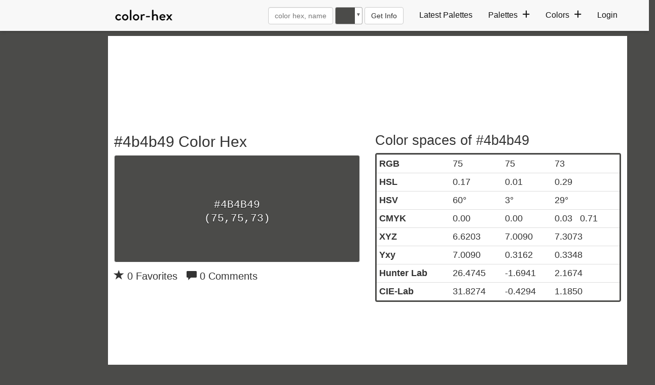

--- FILE ---
content_type: text/html; charset=UTF-8
request_url: https://www.color-hex.com/color/4b4b49
body_size: 25388
content:


<!DOCTYPE html>
<html lang="en">
  <head>
    <meta charset="utf-8">
    <meta name="viewport" content="width=device-width, initial-scale=1">
    <link rel="icon" href="/favicon.ico" />
    <link rel="stylesheet" href="/styles/style.css?v=29" />
   <style>
    .palettecontainerlist {
        line-height: 1.4;
        font-size: 0.8rem;
        width: 100%;
        min-height: 158px;
    }
    .palettecolordivcon {
     margin-bottom: 10px;
    }
    .m5 {
        margin:5px 5px 5px 0;
    }
    .content .navbar-collapse .nav>li>a {
        text-align: left;
    }
    h4{font-weight: 500 !important;}
    .pagination {font-size:15px}
    .navbar-nav {margin: 5px;}
    .content .navbar-collapse .nav>li>a {line-height: 1.5}
    .platteimg {max-height: 480px; margin: 10px auto;}
    .header{width:100%;height:auto;z-index:999;border:none;outline:0;background:#f8f8f8;margin-bottom:6px;-webkit-box-shadow:0 4px 6px -1px rgba(0,0,0,.1),0 2px 4px -1px rgba(0,0,0,.06);box-shadow:0 4px 6px -1px rgba(0,0,0,.1),0 2px 4px -1px rgba(0,0,0,.06)}.header .wrapper{display:-webkit-box;display:-ms-flexbox;display:flex;flex-flow:row wrap;-webkit-box-pack:justify;-ms-flex-pack:justify;justify-content:space-between;-webkit-box-align:center;-ms-flex-align:center;align-items:center;gap:10px;max-width:1024px;height:auto;padding:5px;margin:0 auto;position:relative}.header .navbar{max-width:100%;height:auto}.header .menu{margin:0}.header .menu>.menu-item{position:relative;display:inline-block;margin:0 .75rem}.header .menu>.menu-item>a{display:block;font-family:inherit;line-height:inherit;padding:5px 0;border:none;outline:0;color:#121212;text-rendering:optimizeLegibility;-webkit-transition:all .35s ease;-o-transition:all .35s ease;transition:all .35s ease}.header .menu>.menu-item>a .expand{position:relative;display:inline-block;height:.75rem;width:.75rem;margin-left:.35rem;border:none;outline:0;pointer-events:none}.header .menu>.menu-item>a .expand:after,.header .menu>.menu-item>a .expand:before{position:absolute;-webkit-box-sizing:inherit;box-sizing:inherit;content:'';left:50%;top:50%;width:100%;height:2px;background:#121212;-webkit-transform:translate(-50%,-50%);-ms-transform:translate(-50%,-50%);transform:translate(-50%,-50%);-webkit-transition:all .35s ease;-o-transition:all .35s ease;transition:all .35s ease}.header .menu>.menu-item:hover>a{color:#e91e63}.header .menu>.menu-item:hover>a .expand::after,.header .menu>.menu-item:hover>a .expand::before{background:#e91e63}.header .menu>.menu-item>a .expand::after{-webkit-transform:translate(-50%,-50%) rotate(-90deg);-ms-transform:translate(-50%,-50%) rotate(-90deg);transform:translate(-50%,-50%) rotate(-90deg)}.header .menu>.menu-item>.sub-menu>.menu-item>a:hover{color:#e91e63}.sub-menu>.menu-item>a:hover{background-color:#f5f5f5}.header .menu .menu-item a:hover{text-decoration:none!important}.header .menu>.menu-item>.sub-menu{position:absolute;z-index:120;left:-1rem;top:100%;width:13rem;height:auto;padding:.75rem 0;border:none;outline:0;opacity:0;visibility:hidden;border-top:3px solid #e91e63;background:#fff;-webkit-box-shadow:0 4px 6px -1px rgba(0,0,0,.1),0 2px 4px -1px rgba(0,0,0,.06);box-shadow:0 4px 6px -1px rgba(0,0,0,.1),0 2px 4px -1px rgba(0,0,0,.06);-webkit-transform:translateY(1rem);-ms-transform:translateY(1rem);transform:translateY(1rem);-webkit-transition:all .35s ease;-o-transition:all .35s ease;transition:all .35s ease}.header .menu>.menu-item>.sub-menu>.menu-item{display:block}.header .menu>.menu-item>.sub-menu>.menu-item>a{display:block;font-family:inherit;line-height:inherit;padding:10px;color:#121212;text-rendering:optimizeLegibility;-webkit-transition:all .35s ease;-o-transition:all .35s ease;transition:all .35s ease}.header .opened-menu{position:absolute;top:20px;display:none;cursor:pointer;width:32px;height:1rem;border:none;outline:0;opacity:0;visibility:hidden;background:0 0;-webkit-transform:rotate(0);-ms-transform:rotate(0);transform:rotate(0);-webkit-transition:all .35s ease;-o-transition:all .35s ease;transition:all .35s ease}.header .opened-menu span{display:block;position:absolute;width:100%;height:2px;left:0;border:none;outline:0;opacity:1;border-radius:.25rem;background:#121212;-webkit-transform:rotate(0);-ms-transform:rotate(0);transform:rotate(0);-webkit-transition:all .25s ease;-o-transition:all .25s ease;transition:all .25s ease}.header .opened-menu span:nth-child(1){top:0}.header .opened-menu span:nth-child(2),.header .opened-menu span:nth-child(3){top:.5rem}.header .opened-menu span:nth-child(4){top:1rem}.header .mobile-logo{display:none;padding:1px 5px 0 10px}.header .closed-menu{display:none;-webkit-box-align:center;-ms-flex-align:center;align-items:center;-webkit-box-pack:center;-ms-flex-pack:center;justify-content:center;cursor:pointer;width:2.5rem;height:2.5rem;border:none;outline:0;background:0 0;color:#555}.header .closed-menu img.closed-icon{display:block;width:1rem;height:auto}.header .overlay{position:fixed;left:0;top:0;height:100%;width:100%;z-index:999;opacity:0;visibility:hidden;background:rgba(0,0,0,.6);-webkit-transition:all .35s ease;-o-transition:all .35s ease;transition:all .35s ease}.menu-item .navbar-form{padding:0;margin:0;float:none!important;display:block}@media only screen and (min-width:993px){.header .menu>.menu-item-has-children:hover>.sub-menu{display:block;opacity:1;visibility:visible;-webkit-transform:translateY(0);-ms-transform:translateY(0);transform:translateY(0)}.header .menu>.menu-item-has-children:hover>a .expand::after{-webkit-transform:translate(-50%,-50%) rotate(0);-ms-transform:translate(-50%,-50%) rotate(0);transform:translate(-50%,-50%) rotate(0)}}@media only screen and (max-width:500px){.container{padding:0 5px}}@media only screen and (max-width:992px){.container{margin:0 auto;padding:0 10px}.navbar-brand{padding:3px;flex:0 0 90%;text-align:center;margin-left:40px!important}.header .wrapper{gap:1px}.navbar-form{padding:0;margin:0 auto;border:0}.navbar-form .form-control{display:inline-block}.header .overlay.active{display:block;opacity:1;visibility:visible}.header .navbar{position:fixed;top:0;left:-18rem;width:18rem;height:100%;padding:10px 0;z-index:999;opacity:0;overflow-y:auto;visibility:hidden;background:#fff;-webkit-box-shadow:0 4px 6px -1px rgba(0,0,0,.1),0 2px 4px -1px rgba(0,0,0,.06);box-shadow:0 4px 6px -1px rgba(0,0,0,.1),0 2px 4px -1px rgba(0,0,0,.06);-webkit-transition:all .5s ease;-o-transition:all .5s ease;transition:all .5s ease}.header .navbar.active{left:0;opacity:1;visibility:visible}.header .navbar::-webkit-scrollbar{width:5px}.header .navbar::-webkit-scrollbar-thumb{border-radius:1rem;background:#e6e6e6;-webkit-box-shadow:inset 0 2px 6px rgba(0,0,0,.12);box-shadow:inset 0 2px 6px rgba(0,0,0,.12)}.header .menu{width:100%;height:auto;margin-top:60px;padding-left:10px}.header .menu>.menu-item{display:block;margin:0}.header .menu>.menu-item-has-children>a{display:-webkit-box;display:-ms-flexbox;display:flex;-webkit-box-pack:justify;-ms-flex-pack:justify;justify-content:space-between;-webkit-box-align:center;-ms-flex-align:center;align-items:center}.header .menu>.menu-item>a{padding:10px;color:#121212;border-bottom:1px solid #f2f2f2}.header .menu>.menu-item:first-child>a{border-top:1px solid #f2f2f2}.header .menu>.menu-item>a .expand::after,.header .menu>.menu-item>a .expand::before{background:#121212}.header .menu>.menu-item-has-children.active>a .expand:after{-webkit-transform:translate(-50%,-50%) rotate(0);-ms-transform:translate(-50%,-50%) rotate(0);transform:translate(-50%,-50%) rotate(0)}.header .menu>.menu-item>.sub-menu{position:relative;top:auto;left:auto;width:100%;max-height:0;padding:0;border:none;outline:0;opacity:1;overflow:hidden;visibility:visible;background:0 0;-webkit-box-shadow:none;box-shadow:none;-webkit-transform:translateY(0);-ms-transform:translateY(0);transform:translateY(0)}.header .menu>.menu-item>.sub-menu>.menu-item>a{padding:5px 25px;color:#121212;border-bottom:1px solid #f2f2f2}.header .mobile-logo,.header .opened-menu{display:block;opacity:1;visibility:visible}.header .closed-menu,.header .mobile-logo{position:absolute;display:-webkit-box;display:-ms-flexbox;display:flex;top:1rem}.header .mobile-logo{padding:1px 5px 0 10px}.header .closed-menu{right:.5rem}}
</style>

      <!-- Global site tag (gtag.js) - Google Analytics -->
      <script async src="https://www.googletagmanager.com/gtag/js?id=UA-84677098-10"></script>
      <script>
          window.dataLayer = window.dataLayer || [];
          function gtag(){dataLayer.push(arguments);}
          gtag('js', new Date());
          gtag('config', 'UA-84677098-10');
      </script>

      <style>
          nav-pills{padding:5px 0}.nav-pills>li>a{font-size:.875rem;padding:10px}.sp-container{position:absolute;top:0;left:0;display:inline-block;z-index:9999994;overflow:hidden}.sp-original-input-container{position:relative;display:inline-flex}.sp-original-input-container input{margin:0!important}.sp-original-input-container .sp-add-on{width:40px;border-top-right-radius:0!important;border-bottom-right-radius:0!important}input.spectrum.with-add-on{border-top-left-radius:0;border-bottom-left-radius:0;border-left:0}.sp-original-input-container .sp-add-on .sp-colorize{height:100%;width:100%;border-radius:inherit}.sp-colorize-container{background-image:url([data-uri]);background-image:url("data:image/svg+xml,%3Csvg xmlns='http://www.w3.org/2000/svg' width='12' height='12' viewBox='0 0 12 12' fill='%23ccc' fill-opacity='1'%3E%3Crect x='0' y='0' width='6' height='6' /%3E%3Crect x='6' y='6' width='6' height='6' /%3E%3C/svg%3E")}.sp-container.sp-flat{position:relative}.sp-container,.sp-container *{-webkit-box-sizing:content-box;-moz-box-sizing:content-box;box-sizing:content-box}.sp-top{position:relative;width:100%;display:inline-block}.sp-top-inner{position:absolute;top:0;left:0;bottom:0;right:0}.sp-color{position:absolute;top:0;left:0;bottom:0;right:20px!important}.sp-hue{position:absolute;top:0;right:0;bottom:0;width:12px;height:100%;left:initial!important}.sp-clear-enabled .sp-hue{top:15%;height:85%}.sp-fill{padding-top:80%}.sp-sat,.sp-val{position:absolute;top:0;left:0;right:0;bottom:0}.sp-alpha-enabled .sp-top{margin-bottom:28px!important}.sp-alpha-enabled .sp-alpha{display:block}.sp-alpha-handle{position:absolute;top:-3px;cursor:pointer;height:16px;border-radius:50%;width:16px;margin-right:5px;left:-2px;right:0;background:#f9f9f9;box-shadow:0 0 2px 0 #3a3a3a}.sp-alpha{display:none;position:absolute;bottom:-18px;right:0;left:0;height:10px}.sp-alpha-inner{border-radius:4px}.sp-clear{display:none}.sp-clear.sp-clear-display{background-position:center}.sp-clear-enabled .sp-clear{display:block;position:absolute;top:3px;right:0;bottom:0;cursor:pointer;left:initial;height:14px;width:14px}.sp-alpha,.sp-alpha-handle,.sp-clear,.sp-container,.sp-container button,.sp-container.sp-dragging .sp-input,.sp-dragger,.sp-preview,.sp-replacer,.sp-slider{-webkit-user-select:none;-moz-user-select:-moz-none;-o-user-select:none;user-select:none}.sp-container.sp-input-disabled .sp-input-container{display:none}.sp-container.sp-buttons-disabled .sp-button-container{display:none}.sp-container.sp-palette-buttons-disabled .sp-palette-button-container{display:none}.sp-palette-only .sp-picker-container{display:none}.sp-palette-disabled .sp-palette-container{display:none}.sp-initial-disabled .sp-initial{display:none}.sp-sat{background-image:-webkit-gradient(linear,0 0,100% 0,from(#fff),to(rgba(204,154,129,0)));background-image:-webkit-linear-gradient(left,#fff,rgba(204,154,129,0));background-image:-moz-linear-gradient(left,#fff,rgba(204,154,129,0));background-image:-o-linear-gradient(left,#fff,rgba(204,154,129,0));background-image:-ms-linear-gradient(left,#fff,rgba(204,154,129,0));background-image:linear-gradient(to right,#fff,rgba(204,154,129,0))}.sp-val{border-radius:4px;background-image:-webkit-gradient(linear,0 100%,0 0,from(#000),to(rgba(204,154,129,0)));background-image:-webkit-linear-gradient(bottom,#000,rgba(204,154,129,0));background-image:-moz-linear-gradient(bottom,#000,rgba(204,154,129,0));background-image:-o-linear-gradient(bottom,#000,rgba(204,154,129,0));background-image:-ms-linear-gradient(bottom,#000,rgba(204,154,129,0));background-image:linear-gradient(to top,#000,rgba(204,154,129,0))}.sp-hue{background:-moz-linear-gradient(top,red 0,#ff0 17%,#0f0 33%,#0ff 50%,#00f 67%,#f0f 83%,red 100%);background:-ms-linear-gradient(top,red 0,#ff0 17%,#0f0 33%,#0ff 50%,#00f 67%,#f0f 83%,red 100%);background:-o-linear-gradient(top,red 0,#ff0 17%,#0f0 33%,#0ff 50%,#00f 67%,#f0f 83%,red 100%);background:-webkit-gradient(linear,left top,left bottom,from(red),color-stop(.17,#ff0),color-stop(.33,#0f0),color-stop(.5,#0ff),color-stop(.67,#00f),color-stop(.83,#f0f),to(red));background:-webkit-linear-gradient(top,red 0,#ff0 17%,#0f0 33%,#0ff 50%,#00f 67%,#f0f 83%,red 100%);background:linear-gradient(to bottom,red 0,#ff0 17%,#0f0 33%,#0ff 50%,#00f 67%,#f0f 83%,red 100%)}.sp-1{height:17%}.sp-2{height:16%}.sp-3{height:17%}.sp-4{height:17%}.sp-5{height:16%}.sp-6{height:17%}.sp-hidden{display:none!important}.sp-cf:after,.sp-cf:before{content:"";display:table}.sp-cf:after{clear:both}@media (max-device-width:480px){.sp-color{right:40%}.sp-hue{left:63%}.sp-fill{padding-top:60%}}.sp-dragger{border-radius:5px;height:10px;width:10px;border:1px solid #fff;cursor:pointer;position:absolute;top:0;left:0;margin-left:3px;margin-top:3px;box-shadow:0 0 2px 1px rgba(0,0,0,.2)}.sp-slider{position:absolute;top:0;cursor:pointer;height:16px;border-radius:50%;width:16px;left:-2px;background:#f9f9f9;box-shadow:0 0 2px 0 #3a3a3a;margin-top:8px}.sp-container{display:inline-flex;border-radius:0;background-color:#fff;padding:0;border-radius:4px;color:#000;box-shadow:0 0 0 1px rgba(99,114,130,.16),0 8px 16px rgba(27,39,51,.08)}.sp-clear,.sp-color,.sp-container,.sp-container button,.sp-container input,.sp-hue{font-size:14px;-webkit-box-sizing:border-box;-moz-box-sizing:border-box;-ms-box-sizing:border-box;box-sizing:border-box}.sp-top{margin-bottom:10px}.sp-clear,.sp-color,.sp-hue,.sp-sat,.sp-val{border-radius:3px}.sp-input-container{margin-top:-5px}.sp-button-container.sp-cf,.sp-initial.sp-thumb.sp-cf,.sp-input-container.sp-cf{height:25px}.sp-picker-container .sp-cf{margin-bottom:10px}.sp-palette-row-initial>span:first-child{cursor:pointer}.sp-initial-disabled .sp-input-container{width:100%}.sp-input{padding:0 5px!important;margin:0;width:100%;box-shadow:none!important;height:100%!important;background:0 0;color:#111111;border-radius:2px!important;border:1px solid #e0e0e0!important;text-align:center;font-family:monospace;font-size:inherit!important}.sp-input:focus{border:1px solid orange}.sp-input.sp-validation-error{border:1px solid red;background:#fdd}.sp-palette-container,.sp-picker-container{position:relative;padding:10px}.sp-picker-container{width:200px;padding-bottom:0}.sp-palette-container{border-right:solid 1px #ccc}.sp-palette-only .sp-palette-container{border:0}.sp-palette .sp-thumb-el{display:block;position:relative;float:left;width:24px;height:15px;margin:3px;cursor:pointer;border:solid 2px transparent}.sp-palette .sp-thumb-el.sp-thumb-active,.sp-palette .sp-thumb-el:hover{border-color:orange}.sp-thumb-el{position:relative}.sp-initial{float:left}.sp-initial span{width:30px;height:25px;border:none;display:block;float:left;margin:0}.sp-initial .spe-thumb-el.sp-thumb-active{border-radius:0 5px 5px 0}.sp-initial .spe-thumb-el{border-radius:5px 0 0 5px}.sp-initial .sp-clear-display{background-position:center}.sp-button-container{float:right}.sp-palette-button-container{margin-top:10px}.sp-replacer{position:relative;overflow:hidden;cursor:pointer;display:inline-block;border-radius:3px;border:1px solid #aaa;color:#666;transition:border-color .3s;vertical-align:middle;width:3rem;height:34px}.sp-replacer.sp-active,.sp-replacer:hover{border:1px solid #666;color:#000}.sp-replacer.sp-disabled{cursor:default;border-color:silver;color:silver}.sp-dd{position:absolute;font-size:10px;right:0;top:0;bottom:0;padding:0 2px;line-height:1.6rem;background-color:#fff}.sp-preview{position:relative;width:100%;height:100%;float:left;z-index:0}.sp-preview-inner{transition:background-color .2s}.sp-preview-inner.sp-clear-display{display:none}.sp-palette .sp-thumb-el{width:16px;height:16px;margin:3px;border:none;border-radius:3px}.sp-container button{border-radius:3px;border:none;background:0 0;line-height:1;padding:0 8px;height:25px;text-transform:capitalize;text-align:center;vertical-align:middle;cursor:pointer;color:#606c72;font-weight:700}.sp-container button.sp-choose{background-color:#3cab3b;color:#fff;margin-left:5px}.sp-container button:hover{opacity:.8}.sp-container button.sp-palette-toggle{width:100%;background-color:#f3f3f3;margin:0}.sp-palette span.sp-thumb-active,.sp-palette span:hover{border-color:#000}.sp-alpha,.sp-preview,.sp-thumb-el{position:relative;background-image:url([data-uri]);background-image:url("data:image/svg+xml,%3Csvg xmlns='http://www.w3.org/2000/svg' width='12' height='12' viewBox='0 0 12 12' fill='%23ccc' fill-opacity='1'%3E%3Crect x='0' y='0' width='6' height='6' /%3E%3Crect x='6' y='6' width='6' height='6' /%3E%3C/svg%3E")}.sp-alpha-inner,.sp-preview-inner,.sp-thumb-inner{display:block;position:absolute;top:0;left:0;bottom:0;right:0}.sp-palette .sp-thumb-inner{border-radius:3px;background-position:50% 50%;background-repeat:no-repeat}.sp-palette .sp-thumb-light.sp-thumb-active .sp-thumb-inner{background-image:url([data-uri]);background-image:url("data:image/svg+xml,%3Csvg xmlns='http://www.w3.org/2000/svg' viewBox='0 0 24 24' width='18' height='18'%3E%3Cpath d='M9 16.172l10.594-10.594 1.406 1.406-12 12-5.578-5.578 1.406-1.406z' fill='%23000'%3E%3C/path%3E%3C/svg%3E")}.sp-palette .sp-thumb-dark.sp-thumb-active .sp-thumb-inner{background-image:url([data-uri]);background-image:url("data:image/svg+xml,%3Csvg xmlns='http://www.w3.org/2000/svg' viewBox='0 0 24 24' width='18' height='18'%3E%3Cpath d='M9 16.172l10.594-10.594 1.406 1.406-12 12-5.578-5.578 1.406-1.406z' fill='%23fff'%3E%3C/path%3E%3C/svg%3E")}.sp-clear-display{background-repeat:no-repeat;background-position:center;background-image:url([data-uri]);background-image:url("data:image/svg+xml,%3Csvg xmlns='http://www.w3.org/2000/svg' viewBox='0 0 24 24' width='14' height='14'%3E%3Cpath d='M12 20.016q3.281 0 5.648-2.367t2.367-5.648q0-2.672-1.734-4.922l-11.203 11.203q2.25 1.734 4.922 1.734zM3.984 12q0 2.672 1.734 4.922l11.203-11.203q-2.25-1.734-4.922-1.734-3.281 0-5.648 2.367t-2.367 5.648zM12 2.016q4.125 0 7.055 2.93t2.93 7.055-2.93 7.055-7.055 2.93-7.055-2.93-2.93-7.055 2.93-7.055 7.055-2.93z' fill='%23000'%3E%3C/path%3E%3C/svg%3E")}
      </style>

      <!-- PLACE THIS SECTION INSIDE OF YOUR HEAD TAGS -->
      <!-- Below is a recommended list of pre-connections, which allow the network to establish each connection quicker, speeding up response times and improving ad performance. -->
      <link rel="preconnect" href="https://a.pub.network/" crossorigin />
      <link rel="preconnect" href="https://b.pub.network/" crossorigin />
      <link rel="preconnect" href="https://c.pub.network/" crossorigin />
      <link rel="preconnect" href="https://d.pub.network/" crossorigin />
      <link rel="preconnect" href="https://btloader.com/" crossorigin />
      <link rel="preconnect" href="https://api.btloader.com/" crossorigin />
      <link rel="preconnect" href="https://cdn.confiant-integrations.net" crossorigin />
      <!-- Below is a link to a CSS file that accounts for Cumulative Layout Shift, a new Core Web Vitals subset that Google uses to help rank your site in search -->
      <!-- The file is intended to eliminate the layout shifts that are seen when ads load into the page. If you don't want to use this, simply remove this file -->
      <!-- To find out more about CLS, visit https://web.dev/vitals/ -->
      <link rel="stylesheet" href="https://a.pub.network/color-hex-com/cls.css"> <meta name="google-adsense-account" content="ca-pub-0076284559750022">
      <script data-cfasync="false" type="text/javascript">
          var freestar = freestar || {};
          freestar.queue = freestar.queue || [];
          freestar.config = freestar.config || {};
          freestar.config.enabled_slots = [];
          freestar.initCallback = function () { (freestar.config.enabled_slots.length === 0) ? freestar.initCallbackCalled = false : freestar.newAdSlots(freestar.config.enabled_slots) }
      </script>
      <script src="https://a.pub.network/color-hex-com/pubfig.min.js" data-cfasync="false" async></script>

      <!-- PLACE THIS SCRIPT INSIDE OF YOUR HEAD TAGS -->

      <script data-cfasync="false" type="text/javascript">
          (()=>{var h=(o,t,i)=>new Promise((e,n)=>{var s=u=>{try{l(i.next(u))}catch(v){n(v)}},d=u=>{try{l(i.throw(u))}catch(v){n(v)}},l=u=>u.done?e(u.value):Promise.resolve(u.value).then(s,d);l((i=i.apply(o,t)).next())});var D,kt=new Uint8Array(16);function G(){if(!D&&(D=typeof crypto!="undefined"&&crypto.getRandomValues&&crypto.getRandomValues.bind(crypto),!D))throw new Error("crypto.getRandomValues() not supported. See https://github.com/uuidjs/uuid#getrandomvalues-not-supported");return D(kt)}var c=[];for(let o=0;o<256;++o)c.push((o+256).toString(16).slice(1));function st(o,t=0){return c[o[t+0]]+c[o[t+1]]+c[o[t+2]]+c[o[t+3]]+"-"+c[o[t+4]]+c[o[t+5]]+"-"+c[o[t+6]]+c[o[t+7]]+"-"+c[o[t+8]]+c[o[t+9]]+"-"+c[o[t+10]]+c[o[t+11]]+c[o[t+12]]+c[o[t+13]]+c[o[t+14]]+c[o[t+15]]}var Et=typeof crypto!="undefined"&&crypto.randomUUID&&crypto.randomUUID.bind(crypto),W={randomUUID:Et};function Tt(o,t,i){if(W.randomUUID&&!t&&!o)return W.randomUUID();o=o||{};let e=o.random||(o.rng||G)();if(e[6]=e[6]&15|64,e[8]=e[8]&63|128,t){i=i||0;for(let n=0;n<16;++n)t[i+n]=e[n];return t}return st(e)}var B=Tt;typeof document!="undefined"&&(A=document.createElement("style"),A.setAttribute("type","text/css"),A.appendChild(document.createTextNode('div._1bm7ugs{position:fixed;top:0;left:0;width:100%;height:100%;background:rgba(0,0,0,0.4);z-index:999999}div._1bm7ugs *{box-sizing:border-box}div._1bm7ugs div.ittm5a{position:fixed;top:50%;left:50%;transform:translate(-50%,-50%);display:flex;flex-direction:column;justify-content:flex-start;min-height:25vh;width:50%;background-color:#fff;border:none;border-radius:1em;box-shadow:0 0 10px rgba(0,0,0,0.3);text-align:center;font-size:13px;font-family:Arial,Helvetica,sans-serif;font-weight:bold;line-height:2;color:#000000}div._1bm7ugs div.ittm5a *:before,div._1bm7ugs div.ittm5a *:after{content:"";display:none}@media screen and (max-width:479px){div._1bm7ugs div.ittm5a{font-size:13px;width:90%}}@media screen and (min-width:480px){div._1bm7ugs div.ittm5a{font-size:14px;width:80%}}@media screen and (min-width:608px){div._1bm7ugs div.ittm5a{font-size:14px;width:70%}}@media screen and (min-width:960px){div._1bm7ugs div.ittm5a{font-size:16px;width:70%}}@media screen and (min-width:1200px){div._1bm7ugs div.ittm5a{font-size:16px;width:840px}}div._1bm7ugs div.ittm5a div._1wmm6xd{width:100%;background-color:transparent;border:0;color:inherit;display:block;font-size:1em;font-family:inherit;letter-spacing:normal;margin:0;opacity:1;outline:none;padding:1em 2em;position:static;text-align:center}div._1bm7ugs div.ittm5a div._1wmm6xd img{display:inline;margin:0 0 16px 0;padding:0;max-width:240px;max-height:60px}div._1bm7ugs div.ittm5a div._1wmm6xd h2{display:block;line-height:1.3;padding:0;font-family:inherit;font-weight:normal;font-style:normal;text-decoration:initial;text-align:center;font-size:1.75em;margin:0;color:inherit}div._1bm7ugs div.ittm5a div._1wmm6xd h2:not(img+*){margin-top:30px}div._1bm7ugs div.ittm5a div._1wmm6xd span._10cqbyd{position:absolute;top:0;right:15px;font-size:2em;font-weight:normal;cursor:pointer;color:inherit}div._1bm7ugs div.ittm5a div._1wmm6xd span._10cqbyd:hover{filter:brightness(115%)}div._1bm7ugs div.ittm5a section{width:100%;margin:0;padding:1em 2em;text-align:center;font-family:inherit;color:inherit;background:transparent}div._1bm7ugs div.ittm5a section p{display:block;margin:0 0 1em 0;line-height:1.5;text-align:center;font-size:1em;font-family:inherit;color:inherit;overflow-wrap:break-word;font-weight:normal;font-style:normal;text-decoration:initial}div._1bm7ugs div.ittm5a section p:last-of-type{margin:0 0 1.5em 0}div._1bm7ugs div.ittm5a section.zgt4cb{display:block}div._1bm7ugs div.ittm5a section.zgt4cb._15yer7c{display:none}div._1bm7ugs div.ittm5a section.zgt4cb a.mhlzqc._1emtbbe{color:var(--_1emtbbe)}div._1bm7ugs div.ittm5a section.zgt4cb a.mhlzqc.g0b7gl{text-decoration:var(--g0b7gl)}div._1bm7ugs div.ittm5a section.zgt4cb a.mhlzqc._1h4vo4h:visited{color:var(--_1h4vo4h)}div._1bm7ugs div.ittm5a section.zgt4cb div.axqbiy{display:block;margin:0.75em;padding:0}div._1bm7ugs div.ittm5a section.zgt4cb div.axqbiy p._10lak7c{max-width:80%;margin:0 auto;padding:0;font-size:0.85em;color:inherit;font-style:normal;font-weight:normal;cursor:pointer}div._1bm7ugs div.ittm5a section.g3f52f{display:block}div._1bm7ugs div.ittm5a section.g3f52f._15yer7c{display:none}div._1bm7ugs div.ittm5a section.g3f52f h4._1e70kqd{color:inherit;text-align:initial;font-weight:normal;font-family:inherit;font-size:1.125em;margin:0 0 0.5em 0.5em}div._1bm7ugs div.ittm5a section.g3f52f div.i5jiss{display:flex;margin:1.5em 0}div._1bm7ugs div.ittm5a section.g3f52f div.i5jiss ul._19i18vc{max-height:300px;flex:2;list-style:none;overflow-y:auto;margin:0 1em 0 0;padding-inline-start:0}@media screen and (min-width:608px){div._1bm7ugs div.ittm5a section.g3f52f div.i5jiss ul._19i18vc{flex:1;margin:0 2em 0 0}}div._1bm7ugs div.ittm5a section.g3f52f div.i5jiss ul._19i18vc li{padding:0.75em;cursor:pointer;background:rgba(0,0,0,0.05);font-weight:bold}div._1bm7ugs div.ittm5a section.g3f52f div.i5jiss ul._19i18vc li:hover{background:rgba(0,0,0,0.075)}div._1bm7ugs div.ittm5a section.g3f52f div.i5jiss ul._19i18vc li._1lowx25{color:var(--_1lsu7q);background:var(--vot3fy)}div._1bm7ugs div.ittm5a section.g3f52f div.i5jiss div._1kebabo{max-height:300px;overflow-y:auto;flex:3;display:flex;flex-direction:column;justify-content:space-between;text-align:initial}div._1bm7ugs div.ittm5a section.g3f52f div.i5jiss div._1kebabo ol._130j852{display:none;list-style-type:decimal;text-align:initial;padding:0;margin:0 2em;font-weight:normal}div._1bm7ugs div.ittm5a section.g3f52f div.i5jiss div._1kebabo ol._130j852._1lowx25{display:block}div._1bm7ugs div.ittm5a section.g3f52f div.i5jiss div._1kebabo p{margin:1em 0 0;text-align:inherit;font-style:italic}div._1bm7ugs div.ittm5a section.g3f52f button.hrbmcw{font-size:1em;text-transform:initial}div._1bm7ugs div.ittm5a button._10jcka8{width:auto;height:auto;max-width:90%;cursor:pointer;display:inline-block;letter-spacing:normal;margin:0.75em;opacity:1;outline:none;overflow-wrap:break-word;font-family:inherit;font-weight:normal;font-style:normal;text-decoration:initial;text-transform:uppercase;text-align:center;color:#FFFFFF;font-size:1.15em;padding:0.75em 2em;padding-inline:2em;padding-block:0.75em;line-height:normal;background:#40C28A;border:none;border-radius:0.25em;box-shadow:none}div._1bm7ugs div.ittm5a button._10jcka8:hover{filter:brightness(115%);box-shadow:none}div._1bm7ugs div.ittm5a a._1ahf6lp{height:50px;width:50px;position:absolute;bottom:5px;right:5px}div._1bm7ugs div.ittm5a a._1ahf6lp img{position:initial;height:100%;width:100%;filter:drop-shadow(1px 1px 1px var(--_1n05zg8))}')),document.head.appendChild(A));var A;var at="aHR0cHM6Ly9hLnB1Yi5uZXR3b3JrL2NvcmUvcHJlYmlkLXVuaXZlcnNhbC1jcmVhdGl2ZS5qcw==",rt="aHR0cHM6Ly93d3cuZ29vZ2xldGFnc2VydmljZXMuY29tL3RhZy9qcy9ncHQuanM=",dt="aHR0cHM6Ly9hLnB1Yi5uZXR3b3JrL2NvcmUvaW1ncy8xLnBuZw==",lt="ZGF0YS1mcmVlc3Rhci1hZA==",ct="c2l0ZS1jb25maWcuY29t";var mt="aHR0cHM6Ly9mcmVlc3Rhci5jb20vYWQtcHJvZHVjdHMvZGVza3RvcC1tb2JpbGUvZnJlZXN0YXItcmVjb3ZlcmVk",ut=["Y29uZmlnLmNvbmZpZy1mYWN0b3J5LmNvbQ==","Y29uZmlnLmNvbnRlbnQtc2V0dGluZ3MuY29t","Y29uZmlnLnNpdGUtY29uZmlnLmNvbQ==","Y29uZmlnLmZyZmlndXJlcy5jb20="];var y="ZnMtYWRiLWVycg",gt=()=>h(void 0,null,function*(){document.body||(yield new Promise(n=>document.addEventListener("DOMContentLoaded",n)));let o=["YWQ=","YmFubmVyLWFk","YmFubmVyX2Fk","YmFubmVyLWFkLWNvbnRhaW5lcg==","YWQtc2lkZXJhaWw=","c3RpY2t5YWRz","aW1wcnRudC1jbnQ="],t=document.createElement("div");t.textContent=Math.random().toString(),t.setAttribute(atob(lt),Math.random().toString());for(let n=0;n<o.length;n++)t.classList.add(atob(o[n]));t.style.display="block",document.body.appendChild(t);let i=window.getComputedStyle(t),e=i==null?void 0:i.display;if(t.remove(),e==="none")throw new Error(y)}),H=(o,t=!1)=>h(void 0,null,function*(){return new Promise((i,e)=>{let n=document.createElement("script");try{n.src=o,n.addEventListener("load",()=>{t?ft(o,i,e):i()}),n.addEventListener("error",()=>{e(y)}),document.head.appendChild(n)}catch(s){e(s)}finally{n.remove()}})}),pt=(...t)=>h(void 0,[...t],function*(o=atob(dt)){return new Promise((i,e)=>{let n=encodeURIComponent(new Date().toISOString().split("Z")[0]),s=document.createElement("img");s.src=`${o}?x=${n}`,s.onload=()=>h(void 0,null,function*(){yield ft(o,i,e),i(),s.remove()}),s.onerror=()=>{e(y),s.remove()},document.body.appendChild(s)})}),ft=(o,t,i)=>h(void 0,null,function*(){try{let e=yield fetch(o),n=e==null?void 0:e.redirected,s=e==null?void 0:e.url;n||(s?s!==o:!1)?i(y):t()}catch(e){i(y)}});var ht="[data-uri]";var bt="[data-uri]";var F=class{constructor(t){this.config=null,this.langCode=null,this.languages=this.getUserPreferredLanguages(t)}init(){return h(this,null,function*(){this.config=yield this.fetchConfig(),this.config!==null&&(this.langCode=this.getFirstSupportedLanguage(this.languages),this.observe())})}fetchConfig(){return h(this,null,function*(){let t=ut,i=t.length-1,e=Number.isNaN(Number(localStorage.getItem("fs.cdi")))?0:Number(localStorage.getItem("fs.cdi")),n=Number.isNaN(Number(localStorage.getItem("fs.cfc")))?0:Number(localStorage.getItem("fs.cfc")),d=`https://${atob(t[e])}/color-hex-com.json`;try{return(yield fetch(d)).json()}catch(l){return n++,n>=3&&(n=0,e++),e>i&&(e=0),null}finally{localStorage.setItem("fs.cdi",e),localStorage.setItem("fs.cfc",n)}})}killScroll(t){if(t.isScrollDisabled){this.existingOverflow=document.body.style.overflow,document.body.style.overflow="hidden";let i=window.pageYOffset||document.documentElement.scrollTop,e=window.pageXOffset||document.documentElement.scrollLeft;document.body.style.top=`-${i}px`,document.body.style.left=`-${e}px`,window.onscroll=function(){window.scrollTo(e,i)}}}reviveScroll(){document.body.style.overflow=this.existingOverflow||"",window.onscroll=function(){}}getUserPreferredLanguages({languages:t,language:i}){let e=t===void 0?[i]:t;if(e)return e.map(n=>{let s=n.trim().toLowerCase();if(!s.includes("zh"))return s.split(/-|_/)[0];let d=s.split(/-|_/)[1],l=["hans","cn","sg"],u=["hant","hk","mo","tw"];if(s==="zh"||l.includes(d))return"zh";if(u.includes(d))return"zh-hant"})}getFirstSupportedLanguage(t){let i=["title","paragraphOne","buttonText"],e=t.find(n=>i.every(s=>!!this.config[s][n]));return e!==void 0?e:"en"}getLocalizedTextContent(t,i,e=!1){var s;let n=t[i];if(n===void 0)throw new Error(`Config text not found for text key ${i}`);return e?(s=n[this.langCode])!=null?s:n.en:n[this.langCode]}getPixelString(t){return typeof t=="number"?`${t}px`:null}pickContrastingColorValue(t,i,e){let n=t.substring(1,7),s=parseInt(n.substring(0,2),16),d=parseInt(n.substring(2,4),16),l=parseInt(n.substring(4,6),16);return s*.299+d*.587+l*.114>=128?i:e}generateOverlay(t){let{siteId:i,isCloseEnabled:e,dismissDuration:n,dismissDurationPv:s,logoUrl:d,font:l,paragraphTwo:u,paragraphThree:v,closeText:E,linkText:U,linkUrl:O,textColor:T,headerTextColor:S,buttonTextColor:w,headerBgColor:X,bgColor:I,buttonBgColor:L,borderColor:V,borderWidth:vt,borderRadius:xt,closeButtonColor:$,closeTextColor:Q,linkTextColor:Z,linkTextDecoration:j,linkVisitedTextColor:J,hasFsBranding:yt,disableInstructions:_t}=t,g=document.createElement("div");g.style.setProperty("--vot3fy",L||"#40C28A"),g.style.setProperty("--_1lsu7q",w||"#000000"),g.style.setProperty("--_1n05zg8",this.pickContrastingColorValue(I||"#FFFFFF","white","black")),Z&&g.style.setProperty("--_1emtbbe",Z),J&&g.style.setProperty("--_1h4vo4h",J),j&&g.style.setProperty("--g0b7gl",j),g.classList.add("_1bm7ugs"),g.id="ndeb5g",g.dir="auto",this.oid=g.id;let p=document.createElement("div");p.classList.add("ittm5a"),I&&(p.style.backgroundColor=I),l&&(p.style.fontFamily=l),T&&(p.style.color=T);let Y=this.getPixelString(xt),q=this.getPixelString(vt);Y&&(p.style.borderRadius=Y),(V||q)&&(p.style.borderStyle="solid"),V&&(p.style.borderColor=V),q&&(p.style.borderWidth=q);let b=document.createElement("div");if(b.classList.add("_1wmm6xd"),S&&(b.style.color=S),X){b.style.backgroundColor=X;let a=Y||"1em";b.style.borderTopLeftRadius=a,b.style.borderTopRightRadius=a}if(d){let a=document.createElement("img");a.src=d,a.alt="Logo",a.onerror=function(){this.style.display="none"},b.appendChild(a)}let K=document.createElement("h2");K.textContent=this.getLocalizedTextContent(t,"title"),b.appendChild(K);let x=document.createElement("section");x.classList.add("zgt4cb");let tt=document.createElement("p");if(tt.textContent=this.getLocalizedTextContent(t,"paragraphOne"),x.appendChild(tt),u&&Object.keys(u).length!==0){let a=document.createElement("p");a.textContent=this.getLocalizedTextContent(t,"paragraphTwo"),x.appendChild(a)}if(v&&Object.keys(v).length!==0){let a=document.createElement("p");a.textContent=this.getLocalizedTextContent(t,"paragraphThree"),x.appendChild(a)}let et=U&&this.getLocalizedTextContent(t,"linkText"),it=O&&this.getLocalizedTextContent(t,"linkUrl",!0);if(et&&it){let a=document.createElement("div");a.style.margin="0 0 1em";let r=document.createElement("a");r.classList.add("mhlzqc"),Z&&r.classList.add("_1emtbbe"),J&&r.classList.add("_1h4vo4h"),j&&r.classList.add("g0b7gl"),r.textContent=et,r.href=it,r.target="_blank",a.appendChild(r),x.appendChild(a)}let _=document.createElement("button");if(_.classList.add("_10jcka8"),_.tabIndex=0,_.textContent=this.getLocalizedTextContent(t,"buttonText"),L&&(_.style.backgroundColor=L),w&&(_.style.color=w),_.onclick=function(){document.querySelector("section.zgt4cb").classList.add("_15yer7c"),document.querySelector("section.g3f52f").classList.remove("_15yer7c")},x.appendChild(_),e){let a=()=>{if(g.remove(),this.reviveScroll(),!n&&!s){sessionStorage.setItem(`fs.adb${i||""}.dis`,"1");return}sessionStorage.removeItem(`fs.adb${i||""}.dis`),s?this.updateValues("p"):n&&this.updateValues("dt")},r=document.createElement("span");if(r.classList.add("_10cqbyd"),r.innerHTML="&times;",r.tabIndex=0,$&&(r.style.color=$),r.addEventListener("click",a),b.appendChild(r),E&&Object.keys(E).length!==0){let f=document.createElement("div");f.classList.add("axqbiy");let m=document.createElement("p");m.classList.add("_10lak7c"),m.textContent=this.getLocalizedTextContent(t,"closeText"),Q&&(m.style.color=Q),m.addEventListener("click",a),f.appendChild(m),x.appendChild(f)}}let Ct=a=>{let r=document.querySelectorAll("._19i18vc > li"),f=document.getElementsByClassName("_130j852");for(let m=0;m<f.length;m++)r[m].classList.remove("_1lowx25"),f[m].classList.remove("_1lowx25");r[a].classList.add("_1lowx25"),f[a].classList.add("_1lowx25")},k=document.createElement("section");k.classList.add("g3f52f","_15yer7c");let M=document.createElement("h4");M.classList.add("_1e70kqd"),M.textContent=this.getLocalizedTextContent(t,"instructionsTitle");let R=document.createElement("div");R.classList.add("i5jiss");let P=document.createElement("ul");P.classList.add("_19i18vc");let z=document.createElement("div");z.classList.add("_1kebabo"),_t.forEach((a,r)=>{let f=document.createElement("li");f.onclick=()=>Ct(r),f.textContent=this.getLocalizedTextContent(a,"name",!0),P.appendChild(f);let m=document.createElement("ol");m.classList.add("_130j852"),r===0&&(f.classList.add("_1lowx25"),m.classList.add("_1lowx25")),this.getLocalizedTextContent(a,"steps").forEach(Lt=>{let ot=document.createElement("li");ot.textContent=Lt,m.appendChild(ot)}),z.appendChild(m)});let wt=this.getLocalizedTextContent(t,"disclaimerText"),nt=document.createElement("p");nt.textContent=wt,z.appendChild(nt),R.appendChild(P),R.appendChild(z);let C=document.createElement("button");if(C.classList.add("_10jcka8","hrbmcw"),C.textContent=this.getLocalizedTextContent(t,"backButtonText"),L&&(C.style.backgroundColor=L),w&&(C.style.color=w),C.onclick=function(){document.querySelector("section.g3f52f").classList.add("_15yer7c"),document.querySelector("section.zgt4cb").classList.remove("_15yer7c")},k.appendChild(M),k.appendChild(R),k.appendChild(C),p.appendChild(b),p.appendChild(x),p.appendChild(k),yt){let a=document.createElement("a");a.classList.add("_1ahf6lp"),a.href=atob(mt),a.target="_blank";let r=document.createElement("img");r.alt="Logo",r.src=this.pickContrastingColorValue(I||"#FFFFFF",ht,bt),a.appendChild(r),p.appendChild(a)}return g.appendChild(p),g}getAndSetOverlay(t){return h(this,null,function*(){if(this.post(!0,t),!t.dismissDuration&&!t.dismissDurationPv&&sessionStorage.getItem(`fs.adb${t.siteId||""}.dis`)==="1")return;let i=localStorage.getItem("fs.adb"),e=i&&JSON.parse(i);if(t.dismissDurationPv&&e.p&&typeof e.p=="number")if(t.dismissDurationPv<=e.p+1)this.clearValue("p");else{this.updateValues("p");return}else this.clearValue("p");let n=parseInt(e.dt,10);if(t.dismissDuration&&n){if(Math.abs((Date.now()-n)/36e5)<t.dismissDuration)return;this.clearValue("dt")}else this.clearValue("dt");if(document.body||(yield new Promise(d=>document.addEventListener("DOMContentLoaded",d))),this.killScroll(t),document.querySelector(`#${this.oid}`)!==null)return;let s=this.generateOverlay(t);document.body.appendChild(s)})}getStatus(t,i){return i===!0?1:t===2||t===1?2:0}getAndSetData(t){let i=localStorage.getItem("fs.adb"),e=i&&JSON.parse(i),n=Date.now(),s,d,l;return e?(s=e.i,d=e.ot,l=this.getStatus(e.s,t)):(e={},s=B(),d=n,l=t?1:0),e.i=s,e.s=l,e.ot=d,e.lt=n,localStorage.setItem("fs.adb",JSON.stringify(e)),e}updateValues(t){let i=localStorage.getItem("fs.adb"),e=i&&JSON.parse(i);t==="p"?(e.p=e.p?e.p+1:1,e.dt&&delete e.dt):t==="dt"&&(e.dt=Date.now(),e.p&&delete e.p),localStorage.setItem("fs.adb",JSON.stringify(e))}clearValue(t){let i=localStorage.getItem("fs.adb"),e=i&&JSON.parse(i);e[t]&&(delete e[t],localStorage.setItem("fs.adb",JSON.stringify(e)))}post(t,i){let e=atob(ct),s=`https://${i.cDomain||e}/v2/abr`,d=this.getAndSetData(t),{accountId:l,siteId:u}=i,v=navigator.userAgent||window.navigator.userAgent,E=document.referrer,U=window.location,O=S=>{switch(S){case 0:return"not detected";case 1:return"detected";case 2:return"recovered";default:return}},T={accountId:l,siteId:u,userId:d.i,url:U.href,referalURL:E,userAgent:v,status:O(d.s),returning:d.ot!==d.lt,version:"1.4.2"};fetch(s,{method:"POST",headers:{"Content-Type":"application/json","X-Client-Geo-Location":"{client_region},{client_region_subdivision},{client_city}"},body:JSON.stringify(T)}).catch(()=>{})}observe(){let t="",i=new MutationObserver(()=>{location.pathname!==t&&(t=location.pathname,this.run())}),e={subtree:!0,childList:!0};i.observe(document,e)}run(){let t=this.config;setTimeout(()=>h(this,null,function*(){try{yield gt(),yield pt(),yield H(atob(at),!0),yield H(atob(rt),!1),this.post(!1,t)}catch(i){(i===y||(i==null?void 0:i.message)===y)&&(yield this.getAndSetOverlay(t))}}),500)}};var Rt=["googlebot","mediapartners-google","adsbot-google","bingbot","slurp","duckduckbot","baiduspider","yandexbot","konqueror/3.5","Exabot/3.0","facebot","facebookexternalhit/1.0","facebookexternalhit/1.1","ia_archiver"],N=class{constructor(t){this.globalNavigator=t}checkForBot(){let t=this.globalNavigator.userAgent;t&&Rt.forEach(i=>{if(RegExp(i.toLowerCase()).test(t.toLowerCase()))throw new Error("bot detected")})}};var zt=new N(window.navigator);zt.checkForBot();var Dt=new F(window.navigator);Dt.init();})();
      </script>

<meta name="description" content="#4b4b49 color hex, #4b4b49 color chart,rgb,hsl,hsv color number values, html css color codes and html code samples." />

<title>#4b4b49 Color Hex</title>

<style>
    body { background-color: #4b4b49 !important;}
</style>
</head>

<body>

    <header class="header">
    <div class="container">
        <section class="wrapper">
            <a class="navbar-brand" href="/" title="Color Hex Codes">
                <img src="/logo.png" srcset="/logo.png 1x,/logo2x.png 2x" loading="lazy" alt="Color Hex Logo" width="118" height="40" />
            </a>

            <button type="button" class="opened-menu" aria-label="Toggle Menu" name="btnMenutop">
                <span></span>
                <span></span>
                <span></span>
                <span></span>
            </button>
            <div class="overlay"></div>
            <nav class="navbar">

                <a href="/" class="mobile-logo" title="Color Hex Codes">
                    <img src="/logo.png" srcset="/logo.png 1x,/logo2x.png 2x" loading="lazy" alt="Color Hex Logo" width="118" height="40" />
                </a>
                <button type="button" class="closed-menu">
                    <span class="glyphicon glyphicon-remove" aria-hidden="true"></span>
                </button>
                <ul class="menu">
                    <li class="menu-item">
                        <form class="navbar-form" action="/colorinfo.php" id="colorinfo">
                            <div class="form-group">
                                <input type="text" class="form-control" name='colorvalue' id="colorvalue" value='' maxlength="21" placeholder="color hex, name, rgb, hsl or hsv" title="Examples: blue, ff0000, rgb 255 128 128, hsl(0, 75%, 64%), hsv 0, 100%, 34%" style="width:128px;" />
                                <input type="color" name="color" id="colorpick" value="#4b4b49" />
                                <button type="submit" class="btn btn-default">Get Info</button>
                            </div>
                        </form>
                    </li>

                    <li class="menu-item"><a href="/color-palettes/" title="Latest Color Palettes">Latest Palettes</a></li>
                    <li class="menu-item menu-item-has-children">
                        <a href="#" data-toggle="sub-menu">Palettes <i class="expand"></i></a>
                        <ul class="sub-menu"">
                    <li class="menu-item">
                        <a href="/color-palettes/popular.php" title="Popular Color Palettes">Popular Palettes</a>
                    </li>
                    <li class="menu-item">
                        <a href="/color-palettes/top-contributors.php" title="Top Contributors">Top Contributors</a>
                    </li>
                    <li class="menu-item">
                        <a href="/user/add-palette.php" title="Add New Palette">Add New Palette</a>
                    </li>
                    <li class="menu-item">
                        <a href="/random-color-palette" title="Random Color Palette Generator">Random Color Palette</a>
                    </li>
                </ul>
                </li>
                <li class="menu-item menu-item-has-children">
                    <a href="#" data-toggle="sub-menu">Colors <i class="expand"></i></a>
                    <ul class="sub-menu">
                        <li class="menu-item"><a href="/popular-colors.php" title="Popular Colors">Popular Colors</a></li>
                        <li class="menu-item"><a href="/color-names.html" title="Color Names">Color Names</a></li>
                        <li class="menu-item"><a href="/216-web-safe-colors/" title="216 Web safe colors">Web Safe Colors</a></li>
                        <li class="menu-item"><a href="/random.php" title="Random colors">Random Colors</a></li>
                        <li class="menu-item"><a href="/color-wheel/" title="Color Wheel">Color Wheel</a></li>
                    </ul>
                </li>
                                <li class="menu-item"><a href="/user/login.php" title="Login">Login</a></li>
                              </ul>
            </nav>
        </section>
    </div>
</header>

<div class="container">

    <div class="content">

        
        <div class="margin10 center" style="min-height:110px;">
    <!-- Tag ID: color-hex-com_leaderboard_atf -->
    <div class="center" data-freestar-ad="__240x400 __728x100" id="color-hex-com_leaderboard_atf">
        <script data-cfasync="false" type="text/javascript">
            freestar.config.enabled_slots.push({ placementName: "color-hex-com_leaderboard_atf", slotId: "color-hex-com_leaderboard_atf" });
        </script>
    </div>
</div>

        <a name="4b4b49-color"></a>
        <div class="row">
            <div class="col-md-6">

                <h1>#4b4b49 Color Hex</h1>

                <div style="background-color:#4b4b49;" class="colordivbig rounded">
                    <div class="hexcolor">
                #4B4B49<br />
(75,75,73)                    </div>
                </div>

                <div class="favcoms"><span class="glyphicon glyphicon-star"></span> 0 Favorites &nbsp; <a href="#comments"><span class="glyphicon glyphicon-comment"></span> 0 Comments</a>                <div class="addtofav pull-right" id="favlink" style="display:none">
    <span class="glyphicon glyphicon-star-empty"></span>
    In your <a href="/user/my-fav-colors.php">favorite colors</a>
</div>
                <div class="clearfix"></div>
</div>

            </div>
            <div class="col-md-6">

                <h2>Color spaces of #4b4b49</h2>

                <div class="rounded" style="border:3px solid #4b4b49;">
                    <table class="table table-condensed">
                        <tr>
                            <th>RGB</th>
                            <td>75</td><td>75</td><td>73</td>
                        </tr>
                        <tr>
                            <th>HSL</th><td>0.17</td><td>0.01</td><td>0.29</td>
                        </tr>
                        <tr>
                            <th>HSV</th><td>60&deg;</td><td>3&deg;</td><td>29&deg;</td>
                        </tr>
                        <tr>
                            <th>CMYK</th>
                            <td>0.00</td><td>0.00</td><td>0.03 &nbsp; 0.71</td>
                        </tr>
                        <tr>
                            <th>XYZ</th><td>6.6203</td><td>7.0090</td><td>7.3073</td>
                        </tr>
                        <tr>
                            <th>Yxy</th><td>7.0090</td><td>0.3162</td><td>0.3348</td>
                        </tr>
                        <tr>
                            <th>Hunter Lab</th><td>26.4745</td><td>-1.6941</td><td>2.1674</td>
                        </tr>
                        <tr>
                            <th>CIE-Lab</th><td>31.8274</td><td>-0.4294</td><td>1.1850</td>
                        </tr>
                    </table>
                </div>
            </div>
        </div>

        <div class="margin10 center" style="min-height:300px;">
    <!-- Tag ID: color-hex-com_leaderboard_btf -->
    <div class="center" data-freestar-ad="__336x280 __336x280" id="color-hex-com_leaderboard_btf">
        <script data-cfasync="false" type="text/javascript">
            freestar.config.enabled_slots.push({ placementName: "color-hex-com_leaderboard_btf", slotId: "color-hex-com_leaderboard_btf" });
        </script>
    </div>
</div>
  
        <div>
            <ul class="nav nav-pills">
            <li><a href="#4b4b49-color" title="#4b4b49 Color">#4b4b49 Color</a></li>
            <li><a href="#shades-tints" title="Shades Tints">Shades Tints</a></li>
            <li><a href="#rgb-cmyk" title="Rgb Cmyk Percentages">Rgb Cmyk %s</a></li>
            <li><a href="#color-schemes" title="Color Schemes">Color Schemes</a></li>
            <li><a href="#color-preview" title="Color Preview">Color Preview</a></li>
            <li><a href="#css-codes" title="CSS Codes">CSS Codes</a></li>
                        <li><a href="#color-palettes" title="#4b4b49 Color Palettes">Color Palettes</a></li>
                            <li><a href="#related-colors" title="Related Colors">Related Colors</a></li>
            </ul>
        </div>
        
        <div class="row">
            <div class="col-md-6">
            <p>
                <div class="social">
<a href="https://www.facebook.com/sharer/sharer.php?u=https%3A%2F%2Fwww.color-hex.com%2Fcolor%2F4b4b49" rel="noopener" target="_blank" title="Share on Facebook"><svg xmlns="http://www.w3.org/2000/svg" x="0px" y="0px" width="36" height="36" viewBox="0 0 30 30">
        <path d="M24,4H6C4.895,4,4,4.895,4,6v18c0,1.105,0.895,2,2,2h10v-9h-3v-3h3v-1.611C16,9.339,17.486,8,20.021,8 c1.214,0,1.856,0.09,2.16,0.131V11h-1.729C19.376,11,19,11.568,19,12.718V14h3.154l-0.428,3H19v9h5c1.105,0,2-0.895,2-2V6 C26,4.895,25.104,4,24,4z"></path>
    </svg></a>
<a href="https://twitter.com/intent/tweet?url=https%3A%2F%2Fwww.color-hex.com%2Fcolor%2F4b4b49&amp;via=ColorHex" rel="noopener" target="_blank" title="Share on Twitter (X)"><svg xmlns="http://www.w3.org/2000/svg" x="0px" y="0px" width="36" height="36" viewBox="0 0 30 30">
        <path d="M 6 4 C 4.895 4 4 4.895 4 6 L 4 24 C 4 25.105 4.895 26 6 26 L 24 26 C 25.105 26 26 25.105 26 24 L 26 6 C 26 4.895 25.105 4 24 4 L 6 4 z M 8.6484375 9 L 13.259766 9 L 15.951172 12.847656 L 19.28125 9 L 20.732422 9 L 16.603516 13.78125 L 21.654297 21 L 17.042969 21 L 14.056641 16.730469 L 10.369141 21 L 8.8945312 21 L 13.400391 15.794922 L 8.6484375 9 z M 10.878906 10.183594 L 17.632812 19.810547 L 19.421875 19.810547 L 12.666016 10.183594 L 10.878906 10.183594 z"></path>
    </svg></a>
</div>                
                <p><strong>#4b4b49 color</strong> RGB value is (75,75,73). 
                </p>

                <p><em>#4b4b49 hex color</em> red value is 75, green value is 75 and the blue value of its RGB is 73. Cylindrical-coordinate representations (also known as HSL) of <em>color #4b4b49</em>  hue: 0.17 ,  saturation: 0.01 and the lightness value of 4b4b49 is 0.29. </p>
                <p>The process color (four color CMYK) of <strong>#4b4b49 color hex</strong> is 0.00, 0.00, 0.03, 0.71.  <em>Web safe color</em> of #4b4b49 is #<a href="/color/333333" title="333333">333333</a>. Color #4b4b49 <strong>contains mainly RED</strong> color.
                </p>
        </div>
                <div class="col-md-6">
<h3>Base Numbers</h3>
            <table class="table table-condensed">
                <tr>
                    <th>Base</th><th>Red</th><th>Green</th><th>Blue</th>
                </tr>
                <tr>
                    <th>Binary</th>                
                    <td>01001011</td>
                    <td>01001011</td>
                    <td>01001001</td>                
                </tr>
                <tr>
                    <th>Octal</th>                
                    <td>113</td>
                    <td>113</td>
                    <td>111</td>                
                </tr>
                <tr>
                    <th>Decimal</th>                
                    <td>75</td>
                    <td>75</td>
                    <td>73</td>                
                </tr>
                <tr>
                    <th>Hex</th>                
                    <td>4B</td>
                    <td>4B</td>
                    <td>49</td>                
                </tr>
            </table>
    </div>
        </div>
        
        
        <a name="shades-tints"></a>
        <div class="fullrow">
            <h3>Shades of #4b4b49</h3>
<div class="colordvconline"><a href="/color/4b4b49" title="#4b4b49 color"><div class="colordvaline" style="background-color:#4b4b49;"> </div>
#4b4b49</a></div>
<div class="colordvconline"><a href="/color/434341" title="#434341 color"><div class="colordvaline" style="background-color:#434341;"> </div>
#434341</a></div>
<div class="colordvconline"><a href="/color/3c3c3a" title="#3c3c3a color"><div class="colordvaline" style="background-color:#3c3c3a;"> </div>
#3c3c3a</a></div>
<div class="colordvconline"><a href="/color/343433" title="#343433 color"><div class="colordvaline" style="background-color:#343433;"> </div>
#343433</a></div>
<div class="colordvconline"><a href="/color/2d2d2b" title="#2d2d2b color"><div class="colordvaline" style="background-color:#2d2d2b;"> </div>
#2d2d2b</a></div>
<div class="colordvconline"><a href="/color/252524" title="#252524 color"><div class="colordvaline" style="background-color:#252524;"> </div>
#252524</a></div>
<div class="colordvconline"><a href="/color/1e1e1d" title="#1e1e1d color"><div class="colordvaline" style="background-color:#1e1e1d;"> </div>
#1e1e1d</a></div>
<div class="colordvconline"><a href="/color/161615" title="#161615 color"><div class="colordvaline" style="background-color:#161615;"> </div>
#161615</a></div>
<div class="colordvconline"><a href="/color/0f0f0e" title="#0f0f0e color"><div class="colordvaline" style="background-color:#0f0f0e;"> </div>
#0f0f0e</a></div>
<div class="colordvconline"><a href="/color/070707" title="#070707 color"><div class="colordvaline" style="background-color:#070707;"> </div>
#070707</a></div>
<div class="colordvconline"><a href="/color/000000" title="#000000 color"><div class="colordvaline" style="background-color:#000000;"> </div>
#000000</a></div>
       <div class="clearfix"></div>
       <br />
       
        <h3>Tints of #4b4b49</h3>
<div class="colordvconline"><a href="/color/4b4b49" title="#4b4b49 color"><div class="colordvaline" style="background-color:#4b4b49;"> </div>
#4b4b49</a></div>
<div class="colordvconline"><a href="/color/5d5d5b" title="#5d5d5b color"><div class="colordvaline" style="background-color:#5d5d5b;"> </div>
#5d5d5b</a></div>
<div class="colordvconline"><a href="/color/6e6e6d" title="#6e6e6d color"><div class="colordvaline" style="background-color:#6e6e6d;"> </div>
#6e6e6d</a></div>
<div class="colordvconline"><a href="/color/81817f" title="#81817f color"><div class="colordvaline" style="background-color:#81817f;"> </div>
#81817f</a></div>
<div class="colordvconline"><a href="/color/939391" title="#939391 color"><div class="colordvaline" style="background-color:#939391;"> </div>
#939391</a></div>
<div class="colordvconline"><a href="/color/a5a5a4" title="#a5a5a4 color"><div class="colordvaline" style="background-color:#a5a5a4;"> </div>
#a5a5a4</a></div>
<div class="colordvconline"><a href="/color/b7b7b6" title="#b7b7b6 color"><div class="colordvaline" style="background-color:#b7b7b6;"> </div>
#b7b7b6</a></div>
<div class="colordvconline"><a href="/color/c9c9c8" title="#c9c9c8 color"><div class="colordvaline" style="background-color:#c9c9c8;"> </div>
#c9c9c8</a></div>
<div class="colordvconline"><a href="/color/dbdbda" title="#dbdbda color"><div class="colordvaline" style="background-color:#dbdbda;"> </div>
#dbdbda</a></div>
<div class="colordvconline"><a href="/color/ededec" title="#ededec color"><div class="colordvaline" style="background-color:#ededec;"> </div>
#ededec</a></div>
<div class="colordvconline"><a href="/color/ffffff" title="#ffffff color"><div class="colordvaline" style="background-color:#ffffff;"> </div>
#ffffff</a></div>
       <div class="clearfix"></div>
       </div>
       
<a name="rgb-cmyk"></a>
<div class="row fullrow">
    <div class="col-md-6">
        <h3>RGB Percentages of Color #4b4b49</h3>
            <div class="colorrow"><div class="red colordivb" style="width:33%">%33.63</div></div>
            <div class="colorrow"><div class="green colordivb" style="width:33%">%33.63</div></div>
            <div class="colorrow"><div class="blue colordivb" style="width:32%">%32.74</div></div>
    </div>    
    <div class="col-md-6">
        <h3>CMYK Percentages of Color #4b4b49</h3>
            <div class="colorrow"><div class="cyan colordiv" style="width:0%">%0</div></div>
            <div class="colorrow"><div class="magenta colordiv" style="width:0%">%0</div></div>
            <div class="colorrow"><div class="yellow colordiv" style="width:3%">%3</div></div>
            <div class="colorrow"><div class="key colordiv" style="width:71%">%71</div></div>
    </div>    
</div>

<div class="margin10 center" style="min-height:300px;">
    <!-- Tag ID: color-hex-com_incontent_reusable -->
    <div class="center" data-freestar-ad="__240x400 __970x280" id="color-hex-com_incontent_reusable">
        <script data-cfasync="false" type="text/javascript">
            freestar.config.enabled_slots.push({ placementName: "color-hex-com_incontent_reusable", slotId: "color-hex-com_incontent_reusable" });
        </script>
    </div>
</div>

<a name="color-schemes"></a>
<div class="row">
    <div class="col-md-6">
<h3>Triadic Colors of #4b4b49</h3>
<table class="table">
<tr>
<td style="height:60px;background-color:#4b4b49"></td>
<td style="background-color:#494b4b"></td>
<td style="background-color:#4b494b"></td>
</tr>
<tr>
<td>#4b4b49</td>
<td><a href="/color/494b4b" title="#494b4b">#494b4b</a></td>
<td><a href="/color/4b494b" title="#4b494b">#4b494b</a></td>
</tr>
</table>
    </div>
    <div class="col-md-6">
<h3>Analogous Colors of #4b4b49</h3>
<table class="table">
<tr>
<td style="height:60px;background-color:#4b4b49"></td>
<td style="background-color:#4a4b49"></td>
<td style="background-color:#4b4a49"></td>
</tr>
<tr>
<td>#4b4b49</td>
<td><a href="/color/4a4b49" title="#4a4b49">#4a4b49</a></td>
<td><a href="/color/4b4a49" title="#4b4a49">#4b4a49</a></td>
</tr>
</table>
        </div>
</div>  
<div class="row">
    
     <div class="col-md-8">
<h3>Monochromatic Colors of #4b4b49</h3>
<div class="colordvconline"><a href="/color/242423" title="#242423 color"><div class="colordvaline" style="background-color:#242423;"> </div>
#242423</a></div>
<div class="colordvconline"><a href="/color/313130" title="#313130 color"><div class="colordvaline" style="background-color:#313130;"> </div>
#313130</a></div>
<div class="colordvconline"><a href="/color/3e3e3c" title="#3e3e3c color"><div class="colordvaline" style="background-color:#3e3e3c;"> </div>
#3e3e3c</a></div>
<div class="colordvconline"><div class="colordvaline" style="background-color:#4b4b49;"> </div>
#4b4b49</div>
<div class="colordvconline"><a href="/color/585856" title="#585856 color"><div class="colordvaline" style="background-color:#585856;"> </div>
#585856</a></div>
<div class="colordvconline"><a href="/color/656562" title="#656562 color"><div class="colordvaline" style="background-color:#656562;"> </div>
#656562</a></div>
<div class="colordvconline"><a href="/color/72726f" title="#72726f color"><div class="colordvaline" style="background-color:#72726f;"> </div>
#72726f</a></div>
    </div>
    <div class="col-md-4">
<h3>Complementary Color</h3>
<table class="table">
<tr>
<td style="height:60px;background-color:#4b4b49"></td>
<td style="background-color:#49494b"></td>
</tr>
<tr>
<td>#4b4b49</td>
<td><a href="/color/49494b" title="#49494b">#49494b</a></td>
</tr>
</table>
 
    </div>
    
</div>


<a name="color-preview"></a>
<div class="row fullrow">
    <div class="col-md-6">
         <h4>#4b4b49 Color Preview on Black Background</h4>
        <div class="preview bgblack" style="color:#4b4b49">
            <div class="previewbox" style="background-color:#4b4b49">
            </div>
            <p>Lorem ipsum dolor sit amet.</p>
        </div>
    </div>
    <div class="col-md-6">
        <h4>#4b4b49 Color Preview on White Background</h4>
        <div class="preview bgwhite" style="color:#4b4b49">
            <div class="previewbox" style="background-color:#4b4b49">
            </div>
            <p>Lorem ipsum dolor sit amet.</p>
        </div>
    </div>
</div>

<div class="margin10 center" style="min-height:300px;">
    <!-- Tag ID: color-hex-com_incontent_reusable -->
    <div class="center" data-freestar-ad="__240x400 __970x280" id="color-hex-com_incontent_reusable_3">
        <script data-cfasync="false" type="text/javascript">
            freestar.config.enabled_slots.push({ placementName: "color-hex-com_incontent_reusable", slotId: "color-hex-com_incontent_reusable_3" });
        </script>
    </div>
</div>

<a name="css-codes"></a>
<div class="row fullrow">
    <div class="col-md-6">
        
<div class="panel panel-success">
  <div class="panel-heading">
    <h3 class="panel-title">#4b4b49 Color CSS Codes</h3>
  </div>
  <div class="panel-body">
    
      <pre>
.mybgcolor {background-color:#4b4b49; } 
.myforecolor {color:#4b4b49; }
.mybordercolor {border:3px solid #4b4b49; }
</pre>
<br />
<h4>#4b4b49 Text Font Color</h4>
<pre>
&lt;p style="color:#4b4b49"&gt;Text here&lt;/p&gt;
</pre>
<p style="color:#4b4b49">
This sample text font color is #4b4b49 <br />Lorem ipsum dolor sit amet, consectetur adipisicing elit, sed do eiusmod tempor incididunt ut labore et dolore magna aliqua. Ut enim ad minim veniam, quis nostrud exercitation ullamco laboris nisi ut aliquip ex ea commodo consequat.</p>
<br />
<h4>#4b4b49 Background Color</h4>
<pre>
&lt;div style="background-color:#4b4b49"&gt;<br />Div content here&lt;/div&gt;
</pre>
<div style="padding:10px;color:#fff;text-align:center;height:64px;background-color:#4b4b49">
<p>This div background color is #4b4b49</p>
</div>
<br />
<h4>#4b4b49 Border Color</h4>
<pre>
&lt;div style="border:3px solid #4b4b49"&gt;<br />Div here&lt;/div&gt;
</pre>
<div style="padding:10px;color:#fff;text-align:center;height:64px;border:3px solid #4b4b49">
<p>This div border color is #4b4b49</p>
</div>
      <br />
  </div>
</div>


    </div>
    <div class="col-md-6">
        
 <div class="panel panel-success">
  <div class="panel-heading">
    <h3 class="panel-title">Css3 Examples</h3>
  </div>
  <div class="panel-body">
    <pre>
.textShadowRgb {
  text-shadow: 4px 4px 2px rgba(75,75,73, 0.8); } 
.textShadowHex { 
  text-shadow: 4px 4px 2px #4b4b49; }
.divShadow { 
  -moz-box-shadow: 1px 1px 3px 2px #4b4b49;
  -webkit-box-shadow: 1px 1px 3px 2px #4b4b49;
  box-shadow:         1px 1px 3px 2px #4b4b49; }
</pre>
<br />
<h4>Text Shadow with RGB Values</h4>
<pre>
&lt;p style="text-shadow: 4px 4px 2px rgba(75,75,73, 0.8);"&gt;Text here&lt;/p&gt;
</pre>
<p style="text-shadow: 4px 4px 2px rgba(75,75,73, 0.8);">
This text has shadow with rgb values.</p>
<br />
<h4>Text Shadow with Hex Values</h4>
<pre>
&lt;p style="text-shadow: 4px 4px 2px #4b4b49"&gt;Text here&lt;/p&gt;
</pre>
<p style="text-shadow: 4px 4px 2px #4b4b49;">
This text has shadow with hex values.</p>
<br />
<h4>Div Box Shadow</h4>
<pre>
&lt;div style="-moz-box-shadow: 1px 1px 3px 2px #4b4b49;
  -webkit-box-shadow: 1px 1px 3px 2px #4b4b49;
  box-shadow:         1px 1px 3px 2px #4b4b49;"&gt;<br />Div content here&lt;/div&gt;
</pre>
<div style="padding:10px;height:64px;-moz-box-shadow: 1px 1px 3px 2px #4b4b49;
  -webkit-box-shadow: 1px 1px 3px 2px #4b4b49;
  box-shadow:         1px 1px 3px 2px #4b4b49;">
<p>This div box has shadow with color #4b4b49</p>
</div>
  </div>
</div>


    </div>
</div>

<a name="related-colors"></a>
<div class="fullrow">
    <h4>Related Colors</h4>
<div class="colordvcon"><a href="/color/495151" title="#495151 color"><div class="colordva" style="background-color:#495151;"> </div>
#495151</a></div>
<div class="colordvcon"><a href="/color/3d3a35" title="#3d3a35 color"><div class="colordva" style="background-color:#3d3a35;"> </div>
#3d3a35</a></div>
<div class="colordvcon"><a href="/color/4b5148" title="#4b5148 color"><div class="colordva" style="background-color:#4b5148;"> </div>
#4b5148</a></div>
<div class="colordvcon"><a href="/color/3d4b41" title="#3d4b41 color"><div class="colordva" style="background-color:#3d4b41;"> </div>
#3d4b41</a></div>
<div class="colordvcon"><a href="/color/3f3c40" title="#3f3c40 color"><div class="colordva" style="background-color:#3f3c40;"> </div>
#3f3c40</a></div>
<div class="colordvcon"><a href="/color/503859" title="#503859 color"><div class="colordva" style="background-color:#503859;"> </div>
#503859</a></div>
<div class="colordvcon"><a href="/color/4f4544" title="#4f4544 color"><div class="colordva" style="background-color:#4f4544;"> </div>
#4f4544</a></div>
</div>

<a name="color-palettes"></a>
        <div class="fullrow">
        <h4>#4b4b49 Color Palettes</h4>
<div class="row"><div class="col-xs-6 col-md-4"><div class="palettecontainerlist narrow">
<a href="/color-palette/41887" title="Color palette Bicalho SJM">
<div class="palettecolordiv" style="background-color:#fff">
                        </div>
<div class="palettecolordiv" style="background-color:#fbf9ed">
                        </div>
<div class="palettecolordiv" style="background-color:#e1deda">
                        </div>
<div class="palettecolordiv" style="background-color:#aea89e">
                        </div>
<div class="palettecolordiv" style="background-color:#4b4b49">
                        </div>
<div class="clearfix"></div>
Bicalho SJM</a>
</div></div><div class="col-xs-6 col-md-4"><div class="palettecontainerlist narrow">
<a href="/color-palette/93979" title="Color palette grr">
<div class="palettecolordiv" style="background-color:#e5e5cc">
                        </div>
<div class="palettecolordiv" style="background-color:#4b4b49">
                        </div>
<div class="palettecolordiv" style="background-color:#eed741">
                        </div>
<div class="palettecolordiv" style="background-color:#fff">
                        </div>
<div class="palettecolordiv" style="background-color:#000">
                        </div>
<div class="clearfix"></div>
grr</a>
</div></div></div>        <div class="clearfix"></div>
        </div>
        <br />


<a name="comments"></a>
<div class="fullrow">
    <h3>Comments</h3>
<p>No comments written yet.</p>
<span class="txtgray">Please login to write comment.</span>

</div>

    </div>
</div>

<div class="footer">
    <div class="row">
        <div class="col-md-12">
            <a href="/blog" title="Blog">Blog</a> | 
             <a href="/help.php" title="Help">Help</a> |
    <a href="/credits.php" title="Credits">Credits</a> |
    <a href="/privacy.php" title="Privacy">Privacy Policy</a> |
    <a href="/contact.php" title="Contact Us">Contact Us</a>
   <br />
            <div class="center" style="padding:12px 0;">
                <a href="https://www.facebook.com/Colorhexcom" target="_blank" rel="noopener" title="Color Hex on Facebook">
                    <svg xmlns="http://www.w3.org/2000/svg" x="0px" y="0px" width="36" height="36" viewBox="0 0 30 30">
                        <path d="M24,4H6C4.895,4,4,4.895,4,6v18c0,1.105,0.895,2,2,2h10v-9h-3v-3h3v-1.611C16,9.339,17.486,8,20.021,8 c1.214,0,1.856,0.09,2.16,0.131V11h-1.729C19.376,11,19,11.568,19,12.718V14h3.154l-0.428,3H19v9h5c1.105,0,2-0.895,2-2V6 C26,4.895,25.104,4,24,4z"></path>
                    </svg>
                </a>
                <a href="https://twitter.com/ColorHex" target="_blank" rel="noopener" title="Color Hex on Twitter">
                    <svg xmlns="http://www.w3.org/2000/svg" x="0px" y="0px" width="36" height="36" viewBox="0 0 30 30">
                        <path d="M 6 4 C 4.895 4 4 4.895 4 6 L 4 24 C 4 25.105 4.895 26 6 26 L 24 26 C 25.105 26 26 25.105 26 24 L 26 6 C 26 4.895 25.105 4 24 4 L 6 4 z M 8.6484375 9 L 13.259766 9 L 15.951172 12.847656 L 19.28125 9 L 20.732422 9 L 16.603516 13.78125 L 21.654297 21 L 17.042969 21 L 14.056641 16.730469 L 10.369141 21 L 8.8945312 21 L 13.400391 15.794922 L 8.6484375 9 z M 10.878906 10.183594 L 17.632812 19.810547 L 19.421875 19.810547 L 12.666016 10.183594 L 10.878906 10.183594 z"></path>
                    </svg>
                </a>
                <a href="https://www.instagram.com/colorhexcom/" target="_blank" rel="noopener" title="Color Hex on Instagram">
                    <svg xmlns="http://www.w3.org/2000/svg"  viewBox="0 0 32 32" width="36px" height="36px">    <path d="M 9.9980469 3 C 6.1390469 3 3 6.1419531 3 10.001953 L 3 20.001953 C 3 23.860953 6.1419531 27 10.001953 27 L 20.001953 27 C 23.860953 27 27 23.858047 27 19.998047 L 27 9.9980469 C 27 6.1390469 23.858047 3 19.998047 3 L 9.9980469 3 z M 22 7 C 22.552 7 23 7.448 23 8 C 23 8.552 22.552 9 22 9 C 21.448 9 21 8.552 21 8 C 21 7.448 21.448 7 22 7 z M 15 9 C 18.309 9 21 11.691 21 15 C 21 18.309 18.309 21 15 21 C 11.691 21 9 18.309 9 15 C 9 11.691 11.691 9 15 9 z M 15 11 A 4 4 0 0 0 11 15 A 4 4 0 0 0 15 19 A 4 4 0 0 0 19 15 A 4 4 0 0 0 15 11 z"/>
                    </svg>
                </a>
            </div>

    <span>&copy; 2010-2026 www.Color-Hex.com</span>
        </div>
    </div>
</div>
<div class="gototop rounded" id="scrollUp">
    <a href="javascript:void(0);" id="gotoTop" title="Go to top"><span class="glyphicon glyphicon-arrow-up"></span> </a>
</div>
<div class="stickyAd">
</div>
<div class="stickyAdMobile center">
</div>

<script>function moveAds(){let e=document.getElementsByClassName("content")[0].offsetLeft-160;e>0&&(document.getElementsByClassName("stickyAd")[0].style.left=e+"px")}window.onresize=moveAds,window.onload=moveAds,document.addEventListener("scrollend",e=>{moveAds()});</script>

<script>
    const openedMenu = document.querySelector('.opened-menu');
    const closedMenu = document.querySelector('.closed-menu');
    const navbarMenu = document.querySelector('.navbar');
    const menuOverlay = document.querySelector('.overlay');

    openedMenu.addEventListener('click', toggleMenu);
    closedMenu.addEventListener('click', toggleMenu);
    menuOverlay.addEventListener('click', toggleMenu);

    function toggleMenu() {
        navbarMenu.classList.toggle('active');
        menuOverlay.classList.toggle('active');
        document.body.classList.toggle('scrolling');
    }

    navbarMenu.addEventListener('click', (event) => {
        if (event.target.hasAttribute('data-toggle') && window.innerWidth <= 992) {
            event.preventDefault();
            const menuItemHasChildren = event.target.parentElement;

            if (menuItemHasChildren.classList.contains('active')) {
                collapseSubMenu();
            } else {
                if (navbarMenu.querySelector('.menu-item-has-children.active')) {
                    collapseSubMenu();
                }
                menuItemHasChildren.classList.add('active');
                const subMenu = menuItemHasChildren.querySelector('.sub-menu');
                subMenu.style.maxHeight = subMenu.scrollHeight + 'px';
            }
        }
    });

    function collapseSubMenu() {
        navbarMenu.querySelector('.menu-item-has-children.active .sub-menu').removeAttribute('style');
        navbarMenu.querySelector('.menu-item-has-children.active').classList.remove('active');
    }

    function resizeScreen() {
        if (navbarMenu.classList.contains('active')) {
            toggleMenu();
        }
        if (navbarMenu.querySelector('.menu-item-has-children.active')) {
            collapseSubMenu();
        }
    }
    window.addEventListener('resize', () => {
        if (this.innerWidth > 992) {
            resizeScreen();
        }
    });
</script>
<script src="https://ajax.googleapis.com/ajax/libs/jquery/3.6.0/jquery.min.js"></script>
 <script src="/js/spectrum.min.js"></script>
 <script>
        $(document).ready(function() {

            $("#colorpick").spectrum({
                showInput: true,
                showAlpha: false,
                preferredFormat: "hex",
                change: function (color) {
                    let selectedcolor = color.toHexString();
                    $("#colorvalue").val(selectedcolor);
                    $("#colorpick").val(selectedcolor);
                },
                move: function(color) {
                    let selectedcolor = color.toHexString();
                    $("#colorvalue").val(selectedcolor);
                },
                show: function() {},
                hide: function() {}
            });
            $("#colorvalue").on( 'click', function() {
                $("#colorpick").spectrum("toggle");
                return false;
            });

            $('#colorvalue').on('keyup', function(e) {
                $("#colorpick").spectrum("set", $("#colorvalue").val());
            });

            $(window).scroll(function(){
   if( $(document).scrollTop() > 50 ) {
      $('#scrollUp').fadeIn();
   } else {
      $('#scrollUp').fadeOut();
   }
});

$('#scrollUp').on('click', function() {
                $("html, body").animate({ scrollTop: 0 }, 1000);
                return false;
                });



var form = $('#frmcomment');
  var submit = $('#sendcomment');

  form.on('submit', function(e) {
        e.preventDefault();

     var commentstr = document.getElementById('commentText').value.trim();
     if(commentstr === "")
        {
            return false;
        }

    $.ajax({
      url: '/adct.php',
      type: 'POST',
      cache: false,
      data: form.serialize(),
      beforeSend: function(){
        submit.attr('disabled', 'disabled');
      },
      success: function(data){

        form.trigger('reset');
        submit.removeAttr('disabled');

        $('#commentmessage').removeClass('alert-success').removeClass('alert-danger').addClass('alert-success').html('Your comment send successfully.').slideDown('slow').delay(5000).slideUp();

      },
      error: function(e){
        $('#commentmessage').removeClass('alert-success').removeClass('alert-danger').addClass('alert-danger').html('There was an error, try again later.').slideDown('slow').delay(5000).slideUp();

      }
    });
  });

            $('.navbar-toggle').on('click', function () {
                $('#bs-example-navbar-collapse-1').toggle();
            });

        });

 function validate(inputvl)
 {
    var searchkeyword = document.getElementById(inputvl).value.trim();
    if(searchkeyword === "")
        {
            return false;
        }
}
 </script>

<script type="text/javascript">

    function addUserFav() {

        $.post("/usercolor.php", {formaction: 'favcolor', userid: '', color: '4b4b49'},
        function() {
            $("#addtofav").slideUp();
            $("#favlink").delay(500).slideDown();
        });

    }

</script>

</body>
</html>


--- FILE ---
content_type: text/plain;charset=UTF-8
request_url: https://c.pub.network/v2/c
body_size: -263
content:
96ae048a-ebab-4383-a316-14233ab3f3e3

--- FILE ---
content_type: text/plain;charset=UTF-8
request_url: https://c.pub.network/v2/c
body_size: -112
content:
b2a3ee12-a199-4a54-9676-2dd71777db9d